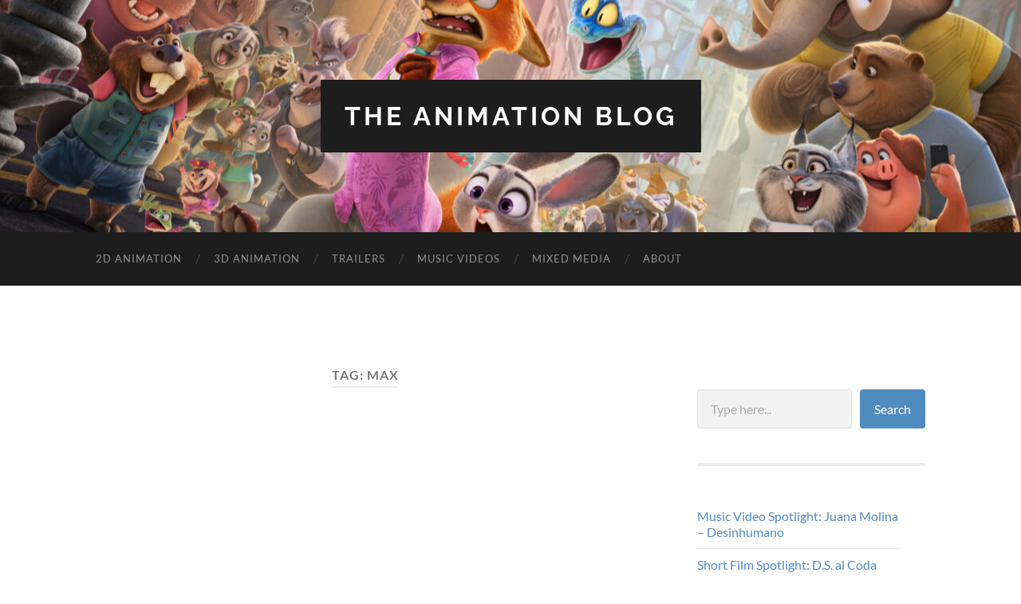

--- FILE ---
content_type: text/html; charset=UTF-8
request_url: https://www.theanimationblog.com/tag/max/
body_size: 11109
content:
<!DOCTYPE html>

<html lang="en-US">

	<head>
		<!-- Google tag (gtag.js) -->
<script async src="https://www.googletagmanager.com/gtag/js?id=UA-2033377-1"></script>
<script>
  window.dataLayer = window.dataLayer || [];
  function gtag(){dataLayer.push(arguments);}
  gtag('js', new Date());

  gtag('config', 'UA-2033377-1');
</script>

		

		<meta http-equiv="content-type" content="text/html" charset="UTF-8" />
		<meta name="viewport" content="width=device-width, initial-scale=1.0" >

		<link rel="profile" href="http://gmpg.org/xfn/11">

		<title>Max &#8211; The Animation Blog</title>
<meta name='robots' content='max-image-preview:large' />
<link rel='dns-prefetch' href='//www.googletagmanager.com' />
<link rel="alternate" type="application/rss+xml" title="The Animation Blog &raquo; Feed" href="https://www.theanimationblog.com/feed/" />
<link rel="alternate" type="application/rss+xml" title="The Animation Blog &raquo; Comments Feed" href="https://www.theanimationblog.com/comments/feed/" />
<link rel="alternate" type="application/rss+xml" title="The Animation Blog &raquo; Max Tag Feed" href="https://www.theanimationblog.com/tag/max/feed/" />
<style id='wp-img-auto-sizes-contain-inline-css' type='text/css'>
img:is([sizes=auto i],[sizes^="auto," i]){contain-intrinsic-size:3000px 1500px}
/*# sourceURL=wp-img-auto-sizes-contain-inline-css */
</style>
<style id='wp-emoji-styles-inline-css' type='text/css'>

	img.wp-smiley, img.emoji {
		display: inline !important;
		border: none !important;
		box-shadow: none !important;
		height: 1em !important;
		width: 1em !important;
		margin: 0 0.07em !important;
		vertical-align: -0.1em !important;
		background: none !important;
		padding: 0 !important;
	}
/*# sourceURL=wp-emoji-styles-inline-css */
</style>
<style id='wp-block-library-inline-css' type='text/css'>
:root{--wp-block-synced-color:#7a00df;--wp-block-synced-color--rgb:122,0,223;--wp-bound-block-color:var(--wp-block-synced-color);--wp-editor-canvas-background:#ddd;--wp-admin-theme-color:#007cba;--wp-admin-theme-color--rgb:0,124,186;--wp-admin-theme-color-darker-10:#006ba1;--wp-admin-theme-color-darker-10--rgb:0,107,160.5;--wp-admin-theme-color-darker-20:#005a87;--wp-admin-theme-color-darker-20--rgb:0,90,135;--wp-admin-border-width-focus:2px}@media (min-resolution:192dpi){:root{--wp-admin-border-width-focus:1.5px}}.wp-element-button{cursor:pointer}:root .has-very-light-gray-background-color{background-color:#eee}:root .has-very-dark-gray-background-color{background-color:#313131}:root .has-very-light-gray-color{color:#eee}:root .has-very-dark-gray-color{color:#313131}:root .has-vivid-green-cyan-to-vivid-cyan-blue-gradient-background{background:linear-gradient(135deg,#00d084,#0693e3)}:root .has-purple-crush-gradient-background{background:linear-gradient(135deg,#34e2e4,#4721fb 50%,#ab1dfe)}:root .has-hazy-dawn-gradient-background{background:linear-gradient(135deg,#faaca8,#dad0ec)}:root .has-subdued-olive-gradient-background{background:linear-gradient(135deg,#fafae1,#67a671)}:root .has-atomic-cream-gradient-background{background:linear-gradient(135deg,#fdd79a,#004a59)}:root .has-nightshade-gradient-background{background:linear-gradient(135deg,#330968,#31cdcf)}:root .has-midnight-gradient-background{background:linear-gradient(135deg,#020381,#2874fc)}:root{--wp--preset--font-size--normal:16px;--wp--preset--font-size--huge:42px}.has-regular-font-size{font-size:1em}.has-larger-font-size{font-size:2.625em}.has-normal-font-size{font-size:var(--wp--preset--font-size--normal)}.has-huge-font-size{font-size:var(--wp--preset--font-size--huge)}.has-text-align-center{text-align:center}.has-text-align-left{text-align:left}.has-text-align-right{text-align:right}.has-fit-text{white-space:nowrap!important}#end-resizable-editor-section{display:none}.aligncenter{clear:both}.items-justified-left{justify-content:flex-start}.items-justified-center{justify-content:center}.items-justified-right{justify-content:flex-end}.items-justified-space-between{justify-content:space-between}.screen-reader-text{border:0;clip-path:inset(50%);height:1px;margin:-1px;overflow:hidden;padding:0;position:absolute;width:1px;word-wrap:normal!important}.screen-reader-text:focus{background-color:#ddd;clip-path:none;color:#444;display:block;font-size:1em;height:auto;left:5px;line-height:normal;padding:15px 23px 14px;text-decoration:none;top:5px;width:auto;z-index:100000}html :where(.has-border-color){border-style:solid}html :where([style*=border-top-color]){border-top-style:solid}html :where([style*=border-right-color]){border-right-style:solid}html :where([style*=border-bottom-color]){border-bottom-style:solid}html :where([style*=border-left-color]){border-left-style:solid}html :where([style*=border-width]){border-style:solid}html :where([style*=border-top-width]){border-top-style:solid}html :where([style*=border-right-width]){border-right-style:solid}html :where([style*=border-bottom-width]){border-bottom-style:solid}html :where([style*=border-left-width]){border-left-style:solid}html :where(img[class*=wp-image-]){height:auto;max-width:100%}:where(figure){margin:0 0 1em}html :where(.is-position-sticky){--wp-admin--admin-bar--position-offset:var(--wp-admin--admin-bar--height,0px)}@media screen and (max-width:600px){html :where(.is-position-sticky){--wp-admin--admin-bar--position-offset:0px}}

/*# sourceURL=wp-block-library-inline-css */
</style><style id='wp-block-latest-posts-inline-css' type='text/css'>
.wp-block-latest-posts{box-sizing:border-box}.wp-block-latest-posts.alignleft{margin-right:2em}.wp-block-latest-posts.alignright{margin-left:2em}.wp-block-latest-posts.wp-block-latest-posts__list{list-style:none}.wp-block-latest-posts.wp-block-latest-posts__list li{clear:both;overflow-wrap:break-word}.wp-block-latest-posts.is-grid{display:flex;flex-wrap:wrap}.wp-block-latest-posts.is-grid li{margin:0 1.25em 1.25em 0;width:100%}@media (min-width:600px){.wp-block-latest-posts.columns-2 li{width:calc(50% - .625em)}.wp-block-latest-posts.columns-2 li:nth-child(2n){margin-right:0}.wp-block-latest-posts.columns-3 li{width:calc(33.33333% - .83333em)}.wp-block-latest-posts.columns-3 li:nth-child(3n){margin-right:0}.wp-block-latest-posts.columns-4 li{width:calc(25% - .9375em)}.wp-block-latest-posts.columns-4 li:nth-child(4n){margin-right:0}.wp-block-latest-posts.columns-5 li{width:calc(20% - 1em)}.wp-block-latest-posts.columns-5 li:nth-child(5n){margin-right:0}.wp-block-latest-posts.columns-6 li{width:calc(16.66667% - 1.04167em)}.wp-block-latest-posts.columns-6 li:nth-child(6n){margin-right:0}}:root :where(.wp-block-latest-posts.is-grid){padding:0}:root :where(.wp-block-latest-posts.wp-block-latest-posts__list){padding-left:0}.wp-block-latest-posts__post-author,.wp-block-latest-posts__post-date{display:block;font-size:.8125em}.wp-block-latest-posts__post-excerpt,.wp-block-latest-posts__post-full-content{margin-bottom:1em;margin-top:.5em}.wp-block-latest-posts__featured-image a{display:inline-block}.wp-block-latest-posts__featured-image img{height:auto;max-width:100%;width:auto}.wp-block-latest-posts__featured-image.alignleft{float:left;margin-right:1em}.wp-block-latest-posts__featured-image.alignright{float:right;margin-left:1em}.wp-block-latest-posts__featured-image.aligncenter{margin-bottom:1em;text-align:center}
/*# sourceURL=https://www.theanimationblog.com/wp-includes/blocks/latest-posts/style.min.css */
</style>
<style id='wp-block-search-inline-css' type='text/css'>
.wp-block-search__button{margin-left:10px;word-break:normal}.wp-block-search__button.has-icon{line-height:0}.wp-block-search__button svg{height:1.25em;min-height:24px;min-width:24px;width:1.25em;fill:currentColor;vertical-align:text-bottom}:where(.wp-block-search__button){border:1px solid #ccc;padding:6px 10px}.wp-block-search__inside-wrapper{display:flex;flex:auto;flex-wrap:nowrap;max-width:100%}.wp-block-search__label{width:100%}.wp-block-search.wp-block-search__button-only .wp-block-search__button{box-sizing:border-box;display:flex;flex-shrink:0;justify-content:center;margin-left:0;max-width:100%}.wp-block-search.wp-block-search__button-only .wp-block-search__inside-wrapper{min-width:0!important;transition-property:width}.wp-block-search.wp-block-search__button-only .wp-block-search__input{flex-basis:100%;transition-duration:.3s}.wp-block-search.wp-block-search__button-only.wp-block-search__searchfield-hidden,.wp-block-search.wp-block-search__button-only.wp-block-search__searchfield-hidden .wp-block-search__inside-wrapper{overflow:hidden}.wp-block-search.wp-block-search__button-only.wp-block-search__searchfield-hidden .wp-block-search__input{border-left-width:0!important;border-right-width:0!important;flex-basis:0;flex-grow:0;margin:0;min-width:0!important;padding-left:0!important;padding-right:0!important;width:0!important}:where(.wp-block-search__input){appearance:none;border:1px solid #949494;flex-grow:1;font-family:inherit;font-size:inherit;font-style:inherit;font-weight:inherit;letter-spacing:inherit;line-height:inherit;margin-left:0;margin-right:0;min-width:3rem;padding:8px;text-decoration:unset!important;text-transform:inherit}:where(.wp-block-search__button-inside .wp-block-search__inside-wrapper){background-color:#fff;border:1px solid #949494;box-sizing:border-box;padding:4px}:where(.wp-block-search__button-inside .wp-block-search__inside-wrapper) .wp-block-search__input{border:none;border-radius:0;padding:0 4px}:where(.wp-block-search__button-inside .wp-block-search__inside-wrapper) .wp-block-search__input:focus{outline:none}:where(.wp-block-search__button-inside .wp-block-search__inside-wrapper) :where(.wp-block-search__button){padding:4px 8px}.wp-block-search.aligncenter .wp-block-search__inside-wrapper{margin:auto}.wp-block[data-align=right] .wp-block-search.wp-block-search__button-only .wp-block-search__inside-wrapper{float:right}
/*# sourceURL=https://www.theanimationblog.com/wp-includes/blocks/search/style.min.css */
</style>
<style id='global-styles-inline-css' type='text/css'>
:root{--wp--preset--aspect-ratio--square: 1;--wp--preset--aspect-ratio--4-3: 4/3;--wp--preset--aspect-ratio--3-4: 3/4;--wp--preset--aspect-ratio--3-2: 3/2;--wp--preset--aspect-ratio--2-3: 2/3;--wp--preset--aspect-ratio--16-9: 16/9;--wp--preset--aspect-ratio--9-16: 9/16;--wp--preset--color--black: #000000;--wp--preset--color--cyan-bluish-gray: #abb8c3;--wp--preset--color--white: #fff;--wp--preset--color--pale-pink: #f78da7;--wp--preset--color--vivid-red: #cf2e2e;--wp--preset--color--luminous-vivid-orange: #ff6900;--wp--preset--color--luminous-vivid-amber: #fcb900;--wp--preset--color--light-green-cyan: #7bdcb5;--wp--preset--color--vivid-green-cyan: #00d084;--wp--preset--color--pale-cyan-blue: #8ed1fc;--wp--preset--color--vivid-cyan-blue: #0693e3;--wp--preset--color--vivid-purple: #9b51e0;--wp--preset--color--accent: #508bbf;--wp--preset--color--dark-gray: #444;--wp--preset--color--medium-gray: #666;--wp--preset--color--light-gray: #888;--wp--preset--gradient--vivid-cyan-blue-to-vivid-purple: linear-gradient(135deg,rgb(6,147,227) 0%,rgb(155,81,224) 100%);--wp--preset--gradient--light-green-cyan-to-vivid-green-cyan: linear-gradient(135deg,rgb(122,220,180) 0%,rgb(0,208,130) 100%);--wp--preset--gradient--luminous-vivid-amber-to-luminous-vivid-orange: linear-gradient(135deg,rgb(252,185,0) 0%,rgb(255,105,0) 100%);--wp--preset--gradient--luminous-vivid-orange-to-vivid-red: linear-gradient(135deg,rgb(255,105,0) 0%,rgb(207,46,46) 100%);--wp--preset--gradient--very-light-gray-to-cyan-bluish-gray: linear-gradient(135deg,rgb(238,238,238) 0%,rgb(169,184,195) 100%);--wp--preset--gradient--cool-to-warm-spectrum: linear-gradient(135deg,rgb(74,234,220) 0%,rgb(151,120,209) 20%,rgb(207,42,186) 40%,rgb(238,44,130) 60%,rgb(251,105,98) 80%,rgb(254,248,76) 100%);--wp--preset--gradient--blush-light-purple: linear-gradient(135deg,rgb(255,206,236) 0%,rgb(152,150,240) 100%);--wp--preset--gradient--blush-bordeaux: linear-gradient(135deg,rgb(254,205,165) 0%,rgb(254,45,45) 50%,rgb(107,0,62) 100%);--wp--preset--gradient--luminous-dusk: linear-gradient(135deg,rgb(255,203,112) 0%,rgb(199,81,192) 50%,rgb(65,88,208) 100%);--wp--preset--gradient--pale-ocean: linear-gradient(135deg,rgb(255,245,203) 0%,rgb(182,227,212) 50%,rgb(51,167,181) 100%);--wp--preset--gradient--electric-grass: linear-gradient(135deg,rgb(202,248,128) 0%,rgb(113,206,126) 100%);--wp--preset--gradient--midnight: linear-gradient(135deg,rgb(2,3,129) 0%,rgb(40,116,252) 100%);--wp--preset--font-size--small: 16px;--wp--preset--font-size--medium: 20px;--wp--preset--font-size--large: 24px;--wp--preset--font-size--x-large: 42px;--wp--preset--font-size--regular: 19px;--wp--preset--font-size--larger: 32px;--wp--preset--spacing--20: 0.44rem;--wp--preset--spacing--30: 0.67rem;--wp--preset--spacing--40: 1rem;--wp--preset--spacing--50: 1.5rem;--wp--preset--spacing--60: 2.25rem;--wp--preset--spacing--70: 3.38rem;--wp--preset--spacing--80: 5.06rem;--wp--preset--shadow--natural: 6px 6px 9px rgba(0, 0, 0, 0.2);--wp--preset--shadow--deep: 12px 12px 50px rgba(0, 0, 0, 0.4);--wp--preset--shadow--sharp: 6px 6px 0px rgba(0, 0, 0, 0.2);--wp--preset--shadow--outlined: 6px 6px 0px -3px rgb(255, 255, 255), 6px 6px rgb(0, 0, 0);--wp--preset--shadow--crisp: 6px 6px 0px rgb(0, 0, 0);}:where(.is-layout-flex){gap: 0.5em;}:where(.is-layout-grid){gap: 0.5em;}body .is-layout-flex{display: flex;}.is-layout-flex{flex-wrap: wrap;align-items: center;}.is-layout-flex > :is(*, div){margin: 0;}body .is-layout-grid{display: grid;}.is-layout-grid > :is(*, div){margin: 0;}:where(.wp-block-columns.is-layout-flex){gap: 2em;}:where(.wp-block-columns.is-layout-grid){gap: 2em;}:where(.wp-block-post-template.is-layout-flex){gap: 1.25em;}:where(.wp-block-post-template.is-layout-grid){gap: 1.25em;}.has-black-color{color: var(--wp--preset--color--black) !important;}.has-cyan-bluish-gray-color{color: var(--wp--preset--color--cyan-bluish-gray) !important;}.has-white-color{color: var(--wp--preset--color--white) !important;}.has-pale-pink-color{color: var(--wp--preset--color--pale-pink) !important;}.has-vivid-red-color{color: var(--wp--preset--color--vivid-red) !important;}.has-luminous-vivid-orange-color{color: var(--wp--preset--color--luminous-vivid-orange) !important;}.has-luminous-vivid-amber-color{color: var(--wp--preset--color--luminous-vivid-amber) !important;}.has-light-green-cyan-color{color: var(--wp--preset--color--light-green-cyan) !important;}.has-vivid-green-cyan-color{color: var(--wp--preset--color--vivid-green-cyan) !important;}.has-pale-cyan-blue-color{color: var(--wp--preset--color--pale-cyan-blue) !important;}.has-vivid-cyan-blue-color{color: var(--wp--preset--color--vivid-cyan-blue) !important;}.has-vivid-purple-color{color: var(--wp--preset--color--vivid-purple) !important;}.has-black-background-color{background-color: var(--wp--preset--color--black) !important;}.has-cyan-bluish-gray-background-color{background-color: var(--wp--preset--color--cyan-bluish-gray) !important;}.has-white-background-color{background-color: var(--wp--preset--color--white) !important;}.has-pale-pink-background-color{background-color: var(--wp--preset--color--pale-pink) !important;}.has-vivid-red-background-color{background-color: var(--wp--preset--color--vivid-red) !important;}.has-luminous-vivid-orange-background-color{background-color: var(--wp--preset--color--luminous-vivid-orange) !important;}.has-luminous-vivid-amber-background-color{background-color: var(--wp--preset--color--luminous-vivid-amber) !important;}.has-light-green-cyan-background-color{background-color: var(--wp--preset--color--light-green-cyan) !important;}.has-vivid-green-cyan-background-color{background-color: var(--wp--preset--color--vivid-green-cyan) !important;}.has-pale-cyan-blue-background-color{background-color: var(--wp--preset--color--pale-cyan-blue) !important;}.has-vivid-cyan-blue-background-color{background-color: var(--wp--preset--color--vivid-cyan-blue) !important;}.has-vivid-purple-background-color{background-color: var(--wp--preset--color--vivid-purple) !important;}.has-black-border-color{border-color: var(--wp--preset--color--black) !important;}.has-cyan-bluish-gray-border-color{border-color: var(--wp--preset--color--cyan-bluish-gray) !important;}.has-white-border-color{border-color: var(--wp--preset--color--white) !important;}.has-pale-pink-border-color{border-color: var(--wp--preset--color--pale-pink) !important;}.has-vivid-red-border-color{border-color: var(--wp--preset--color--vivid-red) !important;}.has-luminous-vivid-orange-border-color{border-color: var(--wp--preset--color--luminous-vivid-orange) !important;}.has-luminous-vivid-amber-border-color{border-color: var(--wp--preset--color--luminous-vivid-amber) !important;}.has-light-green-cyan-border-color{border-color: var(--wp--preset--color--light-green-cyan) !important;}.has-vivid-green-cyan-border-color{border-color: var(--wp--preset--color--vivid-green-cyan) !important;}.has-pale-cyan-blue-border-color{border-color: var(--wp--preset--color--pale-cyan-blue) !important;}.has-vivid-cyan-blue-border-color{border-color: var(--wp--preset--color--vivid-cyan-blue) !important;}.has-vivid-purple-border-color{border-color: var(--wp--preset--color--vivid-purple) !important;}.has-vivid-cyan-blue-to-vivid-purple-gradient-background{background: var(--wp--preset--gradient--vivid-cyan-blue-to-vivid-purple) !important;}.has-light-green-cyan-to-vivid-green-cyan-gradient-background{background: var(--wp--preset--gradient--light-green-cyan-to-vivid-green-cyan) !important;}.has-luminous-vivid-amber-to-luminous-vivid-orange-gradient-background{background: var(--wp--preset--gradient--luminous-vivid-amber-to-luminous-vivid-orange) !important;}.has-luminous-vivid-orange-to-vivid-red-gradient-background{background: var(--wp--preset--gradient--luminous-vivid-orange-to-vivid-red) !important;}.has-very-light-gray-to-cyan-bluish-gray-gradient-background{background: var(--wp--preset--gradient--very-light-gray-to-cyan-bluish-gray) !important;}.has-cool-to-warm-spectrum-gradient-background{background: var(--wp--preset--gradient--cool-to-warm-spectrum) !important;}.has-blush-light-purple-gradient-background{background: var(--wp--preset--gradient--blush-light-purple) !important;}.has-blush-bordeaux-gradient-background{background: var(--wp--preset--gradient--blush-bordeaux) !important;}.has-luminous-dusk-gradient-background{background: var(--wp--preset--gradient--luminous-dusk) !important;}.has-pale-ocean-gradient-background{background: var(--wp--preset--gradient--pale-ocean) !important;}.has-electric-grass-gradient-background{background: var(--wp--preset--gradient--electric-grass) !important;}.has-midnight-gradient-background{background: var(--wp--preset--gradient--midnight) !important;}.has-small-font-size{font-size: var(--wp--preset--font-size--small) !important;}.has-medium-font-size{font-size: var(--wp--preset--font-size--medium) !important;}.has-large-font-size{font-size: var(--wp--preset--font-size--large) !important;}.has-x-large-font-size{font-size: var(--wp--preset--font-size--x-large) !important;}
/*# sourceURL=global-styles-inline-css */
</style>

<style id='classic-theme-styles-inline-css' type='text/css'>
/*! This file is auto-generated */
.wp-block-button__link{color:#fff;background-color:#32373c;border-radius:9999px;box-shadow:none;text-decoration:none;padding:calc(.667em + 2px) calc(1.333em + 2px);font-size:1.125em}.wp-block-file__button{background:#32373c;color:#fff;text-decoration:none}
/*# sourceURL=/wp-includes/css/classic-themes.min.css */
</style>
<link rel='stylesheet' id='hemingway_googleFonts-css' href='https://www.theanimationblog.com/wp-content/themes/hemingway/assets/css/fonts.css' type='text/css' media='all' />
<link rel='stylesheet' id='hemingway_style-css' href='https://www.theanimationblog.com/wp-content/themes/hemingway/style.css?ver=2.3.2' type='text/css' media='all' />
<script type="text/javascript" src="https://www.theanimationblog.com/wp-includes/js/jquery/jquery.min.js?ver=3.7.1" id="jquery-core-js"></script>
<script type="text/javascript" src="https://www.theanimationblog.com/wp-includes/js/jquery/jquery-migrate.min.js?ver=3.4.1" id="jquery-migrate-js"></script>

<!-- Google tag (gtag.js) snippet added by Site Kit -->
<!-- Google Analytics snippet added by Site Kit -->
<script type="text/javascript" src="https://www.googletagmanager.com/gtag/js?id=GT-M63JBWJ" id="google_gtagjs-js" async></script>
<script type="text/javascript" id="google_gtagjs-js-after">
/* <![CDATA[ */
window.dataLayer = window.dataLayer || [];function gtag(){dataLayer.push(arguments);}
gtag("set","linker",{"domains":["www.theanimationblog.com"]});
gtag("js", new Date());
gtag("set", "developer_id.dZTNiMT", true);
gtag("config", "GT-M63JBWJ");
//# sourceURL=google_gtagjs-js-after
/* ]]> */
</script>
<link rel="https://api.w.org/" href="https://www.theanimationblog.com/wp-json/" /><link rel="alternate" title="JSON" type="application/json" href="https://www.theanimationblog.com/wp-json/wp/v2/tags/861" /><link rel="EditURI" type="application/rsd+xml" title="RSD" href="https://www.theanimationblog.com/xmlrpc.php?rsd" />
<meta name="generator" content="WordPress 6.9" />
<meta name="generator" content="Site Kit by Google 1.170.0" /><style type="text/css"><!-- Customizer CSS -->::selection { background-color: #508bbf; }.featured-media .sticky-post { background-color: #508bbf; }fieldset legend { background-color: #508bbf; }:root .has-accent-background-color { background-color: #508bbf; }button:hover { background-color: #508bbf; }.button:hover { background-color: #508bbf; }.faux-button:hover { background-color: #508bbf; }a.more-link:hover { background-color: #508bbf; }.wp-block-button__link:hover { background-color: #508bbf; }.is-style-outline .wp-block-button__link.has-accent-color:hover { background-color: #508bbf; }.wp-block-file__button:hover { background-color: #508bbf; }input[type="button"]:hover { background-color: #508bbf; }input[type="reset"]:hover { background-color: #508bbf; }input[type="submit"]:hover { background-color: #508bbf; }.post-tags a:hover { background-color: #508bbf; }.content #respond input[type="submit"]:hover { background-color: #508bbf; }.search-form .search-submit { background-color: #508bbf; }.sidebar .tagcloud a:hover { background-color: #508bbf; }.footer .tagcloud a:hover { background-color: #508bbf; }.is-style-outline .wp-block-button__link.has-accent-color:hover { border-color: #508bbf; }.post-tags a:hover:after { border-right-color: #508bbf; }a { color: #508bbf; }.blog-title a:hover { color: #508bbf; }.blog-menu a:hover { color: #508bbf; }.post-title a:hover { color: #508bbf; }.post-meta a:hover { color: #508bbf; }.blog .format-quote blockquote cite a:hover { color: #508bbf; }:root .has-accent-color { color: #508bbf; }.post-categories a { color: #508bbf; }.post-categories a:hover { color: #508bbf; }.post-nav a:hover { color: #508bbf; }.archive-nav a:hover { color: #508bbf; }.comment-meta-content cite a:hover { color: #508bbf; }.comment-meta-content p a:hover { color: #508bbf; }.comment-actions a:hover { color: #508bbf; }#cancel-comment-reply-link { color: #508bbf; }#cancel-comment-reply-link:hover { color: #508bbf; }.widget-title a { color: #508bbf; }.widget-title a:hover { color: #508bbf; }.widget_text a { color: #508bbf; }.widget_text a:hover { color: #508bbf; }.widget_rss a { color: #508bbf; }.widget_rss a:hover { color: #508bbf; }.widget_archive a { color: #508bbf; }.widget_archive a:hover { color: #508bbf; }.widget_meta a { color: #508bbf; }.widget_meta a:hover { color: #508bbf; }.widget_recent_comments a { color: #508bbf; }.widget_recent_comments a:hover { color: #508bbf; }.widget_pages a { color: #508bbf; }.widget_pages a:hover { color: #508bbf; }.widget_links a { color: #508bbf; }.widget_links a:hover { color: #508bbf; }.widget_recent_entries a { color: #508bbf; }.widget_recent_entries a:hover { color: #508bbf; }.widget_categories a { color: #508bbf; }.widget_categories a:hover { color: #508bbf; }#wp-calendar a { color: #508bbf; }#wp-calendar a:hover { color: #508bbf; }#wp-calendar tfoot a:hover { color: #508bbf; }.wp-calendar-nav a:hover { color: #508bbf; }.widgetmore a { color: #508bbf; }.widgetmore a:hover { color: #508bbf; }</style><!-- /Customizer CSS --><meta name="google-site-verification" content="QnJdnQTYbbLgqVPUacZDUu6Z5vm2GDhGqCP4GKVxyMM">
<!-- Google Tag Manager snippet added by Site Kit -->
<script type="text/javascript">
/* <![CDATA[ */

			( function( w, d, s, l, i ) {
				w[l] = w[l] || [];
				w[l].push( {'gtm.start': new Date().getTime(), event: 'gtm.js'} );
				var f = d.getElementsByTagName( s )[0],
					j = d.createElement( s ), dl = l != 'dataLayer' ? '&l=' + l : '';
				j.async = true;
				j.src = 'https://www.googletagmanager.com/gtm.js?id=' + i + dl;
				f.parentNode.insertBefore( j, f );
			} )( window, document, 'script', 'dataLayer', 'GTM-T8XMN99C' );
			
/* ]]> */
</script>

<!-- End Google Tag Manager snippet added by Site Kit -->
<link rel="icon" href="https://www.theanimationblog.com/wp-content/uploads/2019/11/cropped-ricksanchez-1-32x32.jpg" sizes="32x32" />
<link rel="icon" href="https://www.theanimationblog.com/wp-content/uploads/2019/11/cropped-ricksanchez-1-192x192.jpg" sizes="192x192" />
<link rel="apple-touch-icon" href="https://www.theanimationblog.com/wp-content/uploads/2019/11/cropped-ricksanchez-1-180x180.jpg" />
<meta name="msapplication-TileImage" content="https://www.theanimationblog.com/wp-content/uploads/2019/11/cropped-ricksanchez-1-270x270.jpg" />
		
		


	</head>
	
	<body class="archive tag tag-max tag-861 wp-theme-hemingway">

				<!-- Google Tag Manager (noscript) snippet added by Site Kit -->
		<noscript>
			<iframe src="https://www.googletagmanager.com/ns.html?id=GTM-T8XMN99C" height="0" width="0" style="display:none;visibility:hidden"></iframe>
		</noscript>
		<!-- End Google Tag Manager (noscript) snippet added by Site Kit -->
		
		<a class="skip-link button" href="#site-content">Skip to the content</a>
	
		<div class="big-wrapper">
	
			<div class="header-cover section bg-dark-light no-padding">

						
				<div class="header section" style="background-image: url( https://www.theanimationblog.com/wp-content/uploads/2025/11/cropped-zootopia-2-header-scaled-1.jpg );">
							
					<div class="header-inner section-inner">
					
											
							<div class="blog-info">
							
																	<div class="blog-title">
										<a href="https://www.theanimationblog.com" rel="home">The Animation Blog</a>
									</div>
																
															
							</div><!-- .blog-info -->
							
															
					</div><!-- .header-inner -->
								
				</div><!-- .header -->
			
			</div><!-- .bg-dark -->
			
			<div class="navigation section no-padding bg-dark">
			
				<div class="navigation-inner section-inner group">
				
					<div class="toggle-container section-inner hidden">
			
						<button type="button" class="nav-toggle toggle">
							<div class="bar"></div>
							<div class="bar"></div>
							<div class="bar"></div>
							<span class="screen-reader-text">Toggle mobile menu</span>
						</button>
						
						<button type="button" class="search-toggle toggle">
							<div class="metal"></div>
							<div class="glass"></div>
							<div class="handle"></div>
							<span class="screen-reader-text">Toggle search field</span>
						</button>
											
					</div><!-- .toggle-container -->
					
					<div class="blog-search hidden">
						<form role="search" method="get" class="search-form" action="https://www.theanimationblog.com/">
				<label>
					<span class="screen-reader-text">Search for:</span>
					<input type="search" class="search-field" placeholder="Search &hellip;" value="" name="s" />
				</label>
				<input type="submit" class="search-submit" value="Search" />
			</form>					</div><!-- .blog-search -->
				
					<ul class="blog-menu">
						<li id="menu-item-18149" class="menu-item menu-item-type-taxonomy menu-item-object-category menu-item-18149"><a href="https://www.theanimationblog.com/category/2d-animation/">2D Animation</a></li>
<li id="menu-item-18150" class="menu-item menu-item-type-taxonomy menu-item-object-category menu-item-18150"><a href="https://www.theanimationblog.com/category/3d-animation/">3D Animation</a></li>
<li id="menu-item-18153" class="menu-item menu-item-type-taxonomy menu-item-object-category menu-item-18153"><a href="https://www.theanimationblog.com/category/trailers/">Trailers</a></li>
<li id="menu-item-18151" class="menu-item menu-item-type-taxonomy menu-item-object-category menu-item-18151"><a href="https://www.theanimationblog.com/category/music-videos/">Music Videos</a></li>
<li id="menu-item-18152" class="menu-item menu-item-type-taxonomy menu-item-object-category menu-item-18152"><a href="https://www.theanimationblog.com/category/mixed-media/">Mixed Media</a></li>
<li id="menu-item-18148" class="menu-item menu-item-type-post_type menu-item-object-page menu-item-18148"><a href="https://www.theanimationblog.com/about/">About</a></li>
					 </ul><!-- .blog-menu -->
					 
					 <ul class="mobile-menu">
					
						<li class="menu-item menu-item-type-taxonomy menu-item-object-category menu-item-18149"><a href="https://www.theanimationblog.com/category/2d-animation/">2D Animation</a></li>
<li class="menu-item menu-item-type-taxonomy menu-item-object-category menu-item-18150"><a href="https://www.theanimationblog.com/category/3d-animation/">3D Animation</a></li>
<li class="menu-item menu-item-type-taxonomy menu-item-object-category menu-item-18153"><a href="https://www.theanimationblog.com/category/trailers/">Trailers</a></li>
<li class="menu-item menu-item-type-taxonomy menu-item-object-category menu-item-18151"><a href="https://www.theanimationblog.com/category/music-videos/">Music Videos</a></li>
<li class="menu-item menu-item-type-taxonomy menu-item-object-category menu-item-18152"><a href="https://www.theanimationblog.com/category/mixed-media/">Mixed Media</a></li>
<li class="menu-item menu-item-type-post_type menu-item-object-page menu-item-18148"><a href="https://www.theanimationblog.com/about/">About</a></li>
						
					 </ul><!-- .mobile-menu -->
				 
				</div><!-- .navigation-inner -->
				
			</div><!-- .navigation -->
<main class="wrapper section-inner group" id="site-content">

	<div class="content left">
		
		<div class="posts">

			
				<header class="archive-header">

											<h1 class="archive-title">Tag: <span>Max</span></h1>
					
										
				</header><!-- .archive-header -->

				
		</div><!-- .posts -->
		
					
	</div><!-- .content.left -->
		
	
	<div class="sidebar right" role="complementary">
		<div id="block-4" class="widget widget_block widget_search"><div class="widget-content"><form role="search" method="get" action="https://www.theanimationblog.com/" class="wp-block-search__button-outside wp-block-search__text-button alignleft wp-block-search"    ><label class="wp-block-search__label screen-reader-text" for="wp-block-search__input-1" >Search</label><div class="wp-block-search__inside-wrapper"  style="width: 554px"><input class="wp-block-search__input has-regular-font-size" id="wp-block-search__input-1" placeholder="Type here..." value="" type="search" name="s" required /><button aria-label="Search" class="wp-block-search__button has-background has-accent-background-color has-regular-font-size wp-element-button" type="submit" >Search</button></div></form></div></div><div id="block-3" class="widget widget_block widget_recent_entries"><div class="widget-content"><ul class="wp-block-latest-posts__list alignleft wp-block-latest-posts has-regular-font-size"><li><a class="wp-block-latest-posts__post-title" href="https://www.theanimationblog.com/music-video-spotlight-juana-molina-desinhumano/">Music Video Spotlight: Juana Molina &#8211; Desinhumano</a></li>
<li><a class="wp-block-latest-posts__post-title" href="https://www.theanimationblog.com/short-film-spotlight-d-s-al-coda/">Short Film Spotlight: D.S. al Coda</a></li>
<li><a class="wp-block-latest-posts__post-title" href="https://www.theanimationblog.com/iyanu-season-2-trailer-release-date-synopsis-voice-cast-cartoon-network-hbo-max/">&#8216;Iyanu&#8217; Season 2 Teaser Trailer, Release Date, Synopsis and Cast: Series Rooted in Yoruba Culture Returns with New Episodes</a></li>
<li><a class="wp-block-latest-posts__post-title" href="https://www.theanimationblog.com/short-film-spotlight-potlems/">Short Film Spotlight: Potlems</a></li>
<li><a class="wp-block-latest-posts__post-title" href="https://www.theanimationblog.com/short-film-spotlight-el-dodorado/">Short Film Spotlight: El Dodorado</a></li>
<li><a class="wp-block-latest-posts__post-title" href="https://www.theanimationblog.com/trailer-the-secret-of-the-moonstone-is-sri-lankas-first-animated-feature-film/">Trailer: &#8216;The Secret of the Moonstone&#8217; is Sri Lanka&#8217;s First Animated Feature Film</a></li>
<li><a class="wp-block-latest-posts__post-title" href="https://www.theanimationblog.com/mobile-suit-gundam-hathaway-the-sorcery-of-nymph-circe-trailer-release-date-synopsis-cast-poster-anime/">&#8216;Mobile Suit Gundam Hathaway: The Sorcery of Nymph Circe&#8217;: Main Trailer, Release Date, Synopsis, Cast and Poster Unveiled</a></li>
<li><a class="wp-block-latest-posts__post-title" href="https://www.theanimationblog.com/scarlet-official-trailer-release-date-synopsis-voice-cast-and-poster-mamoru-hosodas-anime-adventure-heads-to-imax/">&#8216;Scarlet&#8217; Official Trailer, Release Date, Synopsis, Voice Cast and Poster: Mamoru Hosoda&#8217;s Anime Adventure Heads to IMAX</a></li>
<li><a class="wp-block-latest-posts__post-title" href="https://www.theanimationblog.com/short-film-spotlight-autokar/">Short Film Spotlight: Autokar</a></li>
<li><a class="wp-block-latest-posts__post-title" href="https://www.theanimationblog.com/short-film-spotlight-street-race/">Short Film Spotlight: Street Race</a></li>
</ul></div></div><div id="custom_html-3" class="widget_text widget widget_custom_html"><div class="widget_text widget-content"><h3 class="widget-title">Tip Jar</h3><div class="textwidget custom-html-widget"><form action="https://www.paypal.com/cgi-bin/webscr" method="post" target="_top">
<input type="hidden" name="cmd" value="_s-xclick">
<input type="hidden" name="hosted_button_id" value="YUYL58TLJJG2L">
<input type="image" src="https://www.paypalobjects.com/en_US/i/btn/btn_donate_LG.gif" border="0" name="submit" alt="PayPal - The safer, easier way to pay online!">
<img alt="" border="0" src="https://www.paypalobjects.com/en_US/i/scr/pixel.gif" width="1" height="1">
</form></div></div></div><div id="nav_menu-2" class="widget widget_nav_menu"><div class="widget-content"><h3 class="widget-title">Categories</h3><div class="menu-main-menu-container"><ul id="menu-main-menu-2" class="menu"><li class="menu-item menu-item-type-taxonomy menu-item-object-category menu-item-18149"><a href="https://www.theanimationblog.com/category/2d-animation/">2D Animation</a></li>
<li class="menu-item menu-item-type-taxonomy menu-item-object-category menu-item-18150"><a href="https://www.theanimationblog.com/category/3d-animation/">3D Animation</a></li>
<li class="menu-item menu-item-type-taxonomy menu-item-object-category menu-item-18153"><a href="https://www.theanimationblog.com/category/trailers/">Trailers</a></li>
<li class="menu-item menu-item-type-taxonomy menu-item-object-category menu-item-18151"><a href="https://www.theanimationblog.com/category/music-videos/">Music Videos</a></li>
<li class="menu-item menu-item-type-taxonomy menu-item-object-category menu-item-18152"><a href="https://www.theanimationblog.com/category/mixed-media/">Mixed Media</a></li>
<li class="menu-item menu-item-type-post_type menu-item-object-page menu-item-18148"><a href="https://www.theanimationblog.com/about/">About</a></li>
</ul></div></div></div><div id="archives-2" class="widget widget_archive"><div class="widget-content"><h3 class="widget-title">Archives</h3>		<label class="screen-reader-text" for="archives-dropdown-2">Archives</label>
		<select id="archives-dropdown-2" name="archive-dropdown">
			
			<option value="">Select Month</option>
				<option value='https://www.theanimationblog.com/2026/01/'> January 2026 </option>
	<option value='https://www.theanimationblog.com/2025/12/'> December 2025 </option>
	<option value='https://www.theanimationblog.com/2025/11/'> November 2025 </option>
	<option value='https://www.theanimationblog.com/2025/10/'> October 2025 </option>
	<option value='https://www.theanimationblog.com/2025/09/'> September 2025 </option>
	<option value='https://www.theanimationblog.com/2025/08/'> August 2025 </option>
	<option value='https://www.theanimationblog.com/2025/07/'> July 2025 </option>
	<option value='https://www.theanimationblog.com/2025/06/'> June 2025 </option>
	<option value='https://www.theanimationblog.com/2025/05/'> May 2025 </option>
	<option value='https://www.theanimationblog.com/2025/04/'> April 2025 </option>
	<option value='https://www.theanimationblog.com/2025/03/'> March 2025 </option>
	<option value='https://www.theanimationblog.com/2025/02/'> February 2025 </option>
	<option value='https://www.theanimationblog.com/2025/01/'> January 2025 </option>
	<option value='https://www.theanimationblog.com/2024/12/'> December 2024 </option>
	<option value='https://www.theanimationblog.com/2024/11/'> November 2024 </option>
	<option value='https://www.theanimationblog.com/2024/10/'> October 2024 </option>
	<option value='https://www.theanimationblog.com/2024/09/'> September 2024 </option>
	<option value='https://www.theanimationblog.com/2024/08/'> August 2024 </option>
	<option value='https://www.theanimationblog.com/2024/07/'> July 2024 </option>
	<option value='https://www.theanimationblog.com/2024/06/'> June 2024 </option>
	<option value='https://www.theanimationblog.com/2024/05/'> May 2024 </option>
	<option value='https://www.theanimationblog.com/2024/04/'> April 2024 </option>
	<option value='https://www.theanimationblog.com/2024/03/'> March 2024 </option>
	<option value='https://www.theanimationblog.com/2024/02/'> February 2024 </option>
	<option value='https://www.theanimationblog.com/2024/01/'> January 2024 </option>
	<option value='https://www.theanimationblog.com/2023/12/'> December 2023 </option>
	<option value='https://www.theanimationblog.com/2023/11/'> November 2023 </option>
	<option value='https://www.theanimationblog.com/2023/10/'> October 2023 </option>
	<option value='https://www.theanimationblog.com/2023/09/'> September 2023 </option>
	<option value='https://www.theanimationblog.com/2023/08/'> August 2023 </option>
	<option value='https://www.theanimationblog.com/2023/07/'> July 2023 </option>
	<option value='https://www.theanimationblog.com/2023/06/'> June 2023 </option>
	<option value='https://www.theanimationblog.com/2023/05/'> May 2023 </option>
	<option value='https://www.theanimationblog.com/2023/04/'> April 2023 </option>
	<option value='https://www.theanimationblog.com/2023/03/'> March 2023 </option>
	<option value='https://www.theanimationblog.com/2023/02/'> February 2023 </option>
	<option value='https://www.theanimationblog.com/2023/01/'> January 2023 </option>
	<option value='https://www.theanimationblog.com/2022/12/'> December 2022 </option>
	<option value='https://www.theanimationblog.com/2022/11/'> November 2022 </option>
	<option value='https://www.theanimationblog.com/2022/10/'> October 2022 </option>
	<option value='https://www.theanimationblog.com/2022/09/'> September 2022 </option>
	<option value='https://www.theanimationblog.com/2022/08/'> August 2022 </option>
	<option value='https://www.theanimationblog.com/2022/07/'> July 2022 </option>
	<option value='https://www.theanimationblog.com/2022/06/'> June 2022 </option>
	<option value='https://www.theanimationblog.com/2022/05/'> May 2022 </option>
	<option value='https://www.theanimationblog.com/2022/04/'> April 2022 </option>
	<option value='https://www.theanimationblog.com/2022/03/'> March 2022 </option>
	<option value='https://www.theanimationblog.com/2022/02/'> February 2022 </option>
	<option value='https://www.theanimationblog.com/2022/01/'> January 2022 </option>
	<option value='https://www.theanimationblog.com/2021/12/'> December 2021 </option>
	<option value='https://www.theanimationblog.com/2021/11/'> November 2021 </option>
	<option value='https://www.theanimationblog.com/2021/10/'> October 2021 </option>
	<option value='https://www.theanimationblog.com/2021/09/'> September 2021 </option>
	<option value='https://www.theanimationblog.com/2021/08/'> August 2021 </option>
	<option value='https://www.theanimationblog.com/2021/07/'> July 2021 </option>
	<option value='https://www.theanimationblog.com/2021/06/'> June 2021 </option>
	<option value='https://www.theanimationblog.com/2021/05/'> May 2021 </option>
	<option value='https://www.theanimationblog.com/2021/04/'> April 2021 </option>
	<option value='https://www.theanimationblog.com/2021/03/'> March 2021 </option>
	<option value='https://www.theanimationblog.com/2021/02/'> February 2021 </option>
	<option value='https://www.theanimationblog.com/2021/01/'> January 2021 </option>
	<option value='https://www.theanimationblog.com/2020/12/'> December 2020 </option>
	<option value='https://www.theanimationblog.com/2020/11/'> November 2020 </option>
	<option value='https://www.theanimationblog.com/2020/10/'> October 2020 </option>
	<option value='https://www.theanimationblog.com/2020/09/'> September 2020 </option>
	<option value='https://www.theanimationblog.com/2020/08/'> August 2020 </option>
	<option value='https://www.theanimationblog.com/2020/07/'> July 2020 </option>
	<option value='https://www.theanimationblog.com/2020/06/'> June 2020 </option>
	<option value='https://www.theanimationblog.com/2020/05/'> May 2020 </option>
	<option value='https://www.theanimationblog.com/2020/04/'> April 2020 </option>
	<option value='https://www.theanimationblog.com/2020/03/'> March 2020 </option>
	<option value='https://www.theanimationblog.com/2020/02/'> February 2020 </option>
	<option value='https://www.theanimationblog.com/2020/01/'> January 2020 </option>
	<option value='https://www.theanimationblog.com/2019/12/'> December 2019 </option>
	<option value='https://www.theanimationblog.com/2019/11/'> November 2019 </option>
	<option value='https://www.theanimationblog.com/2019/10/'> October 2019 </option>
	<option value='https://www.theanimationblog.com/2019/09/'> September 2019 </option>
	<option value='https://www.theanimationblog.com/2019/08/'> August 2019 </option>
	<option value='https://www.theanimationblog.com/2019/07/'> July 2019 </option>
	<option value='https://www.theanimationblog.com/2019/06/'> June 2019 </option>
	<option value='https://www.theanimationblog.com/2019/05/'> May 2019 </option>
	<option value='https://www.theanimationblog.com/2019/04/'> April 2019 </option>
	<option value='https://www.theanimationblog.com/2019/03/'> March 2019 </option>
	<option value='https://www.theanimationblog.com/2019/02/'> February 2019 </option>
	<option value='https://www.theanimationblog.com/2019/01/'> January 2019 </option>
	<option value='https://www.theanimationblog.com/2018/12/'> December 2018 </option>
	<option value='https://www.theanimationblog.com/2018/11/'> November 2018 </option>
	<option value='https://www.theanimationblog.com/2018/10/'> October 2018 </option>
	<option value='https://www.theanimationblog.com/2018/09/'> September 2018 </option>
	<option value='https://www.theanimationblog.com/2018/08/'> August 2018 </option>
	<option value='https://www.theanimationblog.com/2018/07/'> July 2018 </option>
	<option value='https://www.theanimationblog.com/2018/06/'> June 2018 </option>
	<option value='https://www.theanimationblog.com/2018/05/'> May 2018 </option>
	<option value='https://www.theanimationblog.com/2018/04/'> April 2018 </option>
	<option value='https://www.theanimationblog.com/2018/03/'> March 2018 </option>
	<option value='https://www.theanimationblog.com/2018/02/'> February 2018 </option>
	<option value='https://www.theanimationblog.com/2018/01/'> January 2018 </option>
	<option value='https://www.theanimationblog.com/2017/12/'> December 2017 </option>
	<option value='https://www.theanimationblog.com/2017/11/'> November 2017 </option>
	<option value='https://www.theanimationblog.com/2017/10/'> October 2017 </option>
	<option value='https://www.theanimationblog.com/2017/09/'> September 2017 </option>
	<option value='https://www.theanimationblog.com/2017/08/'> August 2017 </option>
	<option value='https://www.theanimationblog.com/2017/07/'> July 2017 </option>
	<option value='https://www.theanimationblog.com/2017/06/'> June 2017 </option>
	<option value='https://www.theanimationblog.com/2017/05/'> May 2017 </option>
	<option value='https://www.theanimationblog.com/2017/04/'> April 2017 </option>
	<option value='https://www.theanimationblog.com/2017/03/'> March 2017 </option>
	<option value='https://www.theanimationblog.com/2017/02/'> February 2017 </option>
	<option value='https://www.theanimationblog.com/2017/01/'> January 2017 </option>
	<option value='https://www.theanimationblog.com/2016/12/'> December 2016 </option>
	<option value='https://www.theanimationblog.com/2016/11/'> November 2016 </option>
	<option value='https://www.theanimationblog.com/2016/10/'> October 2016 </option>
	<option value='https://www.theanimationblog.com/2016/09/'> September 2016 </option>
	<option value='https://www.theanimationblog.com/2016/08/'> August 2016 </option>
	<option value='https://www.theanimationblog.com/2016/07/'> July 2016 </option>
	<option value='https://www.theanimationblog.com/2016/06/'> June 2016 </option>
	<option value='https://www.theanimationblog.com/2016/05/'> May 2016 </option>
	<option value='https://www.theanimationblog.com/2016/04/'> April 2016 </option>
	<option value='https://www.theanimationblog.com/2016/03/'> March 2016 </option>
	<option value='https://www.theanimationblog.com/2016/02/'> February 2016 </option>
	<option value='https://www.theanimationblog.com/2016/01/'> January 2016 </option>
	<option value='https://www.theanimationblog.com/2015/12/'> December 2015 </option>
	<option value='https://www.theanimationblog.com/2015/11/'> November 2015 </option>
	<option value='https://www.theanimationblog.com/2015/10/'> October 2015 </option>
	<option value='https://www.theanimationblog.com/2015/09/'> September 2015 </option>
	<option value='https://www.theanimationblog.com/2015/08/'> August 2015 </option>
	<option value='https://www.theanimationblog.com/2015/07/'> July 2015 </option>
	<option value='https://www.theanimationblog.com/2015/06/'> June 2015 </option>
	<option value='https://www.theanimationblog.com/2015/05/'> May 2015 </option>
	<option value='https://www.theanimationblog.com/2015/04/'> April 2015 </option>
	<option value='https://www.theanimationblog.com/2015/03/'> March 2015 </option>
	<option value='https://www.theanimationblog.com/2015/02/'> February 2015 </option>
	<option value='https://www.theanimationblog.com/2015/01/'> January 2015 </option>
	<option value='https://www.theanimationblog.com/2014/12/'> December 2014 </option>
	<option value='https://www.theanimationblog.com/2014/11/'> November 2014 </option>
	<option value='https://www.theanimationblog.com/2014/10/'> October 2014 </option>
	<option value='https://www.theanimationblog.com/2014/09/'> September 2014 </option>
	<option value='https://www.theanimationblog.com/2014/08/'> August 2014 </option>
	<option value='https://www.theanimationblog.com/2014/07/'> July 2014 </option>
	<option value='https://www.theanimationblog.com/2014/06/'> June 2014 </option>
	<option value='https://www.theanimationblog.com/2014/05/'> May 2014 </option>
	<option value='https://www.theanimationblog.com/2014/04/'> April 2014 </option>
	<option value='https://www.theanimationblog.com/2014/03/'> March 2014 </option>
	<option value='https://www.theanimationblog.com/2014/02/'> February 2014 </option>
	<option value='https://www.theanimationblog.com/2014/01/'> January 2014 </option>
	<option value='https://www.theanimationblog.com/2013/12/'> December 2013 </option>
	<option value='https://www.theanimationblog.com/2013/11/'> November 2013 </option>
	<option value='https://www.theanimationblog.com/2013/10/'> October 2013 </option>
	<option value='https://www.theanimationblog.com/2013/09/'> September 2013 </option>
	<option value='https://www.theanimationblog.com/2013/08/'> August 2013 </option>
	<option value='https://www.theanimationblog.com/2013/07/'> July 2013 </option>
	<option value='https://www.theanimationblog.com/2013/06/'> June 2013 </option>
	<option value='https://www.theanimationblog.com/2013/05/'> May 2013 </option>
	<option value='https://www.theanimationblog.com/2013/04/'> April 2013 </option>
	<option value='https://www.theanimationblog.com/2013/03/'> March 2013 </option>
	<option value='https://www.theanimationblog.com/2013/02/'> February 2013 </option>
	<option value='https://www.theanimationblog.com/2013/01/'> January 2013 </option>
	<option value='https://www.theanimationblog.com/2012/12/'> December 2012 </option>
	<option value='https://www.theanimationblog.com/2012/11/'> November 2012 </option>
	<option value='https://www.theanimationblog.com/2012/10/'> October 2012 </option>
	<option value='https://www.theanimationblog.com/2012/09/'> September 2012 </option>
	<option value='https://www.theanimationblog.com/2012/08/'> August 2012 </option>
	<option value='https://www.theanimationblog.com/2012/07/'> July 2012 </option>
	<option value='https://www.theanimationblog.com/2012/06/'> June 2012 </option>
	<option value='https://www.theanimationblog.com/2012/05/'> May 2012 </option>
	<option value='https://www.theanimationblog.com/2012/04/'> April 2012 </option>
	<option value='https://www.theanimationblog.com/2012/03/'> March 2012 </option>
	<option value='https://www.theanimationblog.com/2012/02/'> February 2012 </option>
	<option value='https://www.theanimationblog.com/2012/01/'> January 2012 </option>
	<option value='https://www.theanimationblog.com/2011/12/'> December 2011 </option>
	<option value='https://www.theanimationblog.com/2011/11/'> November 2011 </option>
	<option value='https://www.theanimationblog.com/2011/10/'> October 2011 </option>
	<option value='https://www.theanimationblog.com/2011/09/'> September 2011 </option>
	<option value='https://www.theanimationblog.com/2011/08/'> August 2011 </option>
	<option value='https://www.theanimationblog.com/2011/07/'> July 2011 </option>
	<option value='https://www.theanimationblog.com/2011/06/'> June 2011 </option>
	<option value='https://www.theanimationblog.com/2011/05/'> May 2011 </option>
	<option value='https://www.theanimationblog.com/2011/04/'> April 2011 </option>
	<option value='https://www.theanimationblog.com/2011/03/'> March 2011 </option>
	<option value='https://www.theanimationblog.com/2011/02/'> February 2011 </option>
	<option value='https://www.theanimationblog.com/2011/01/'> January 2011 </option>
	<option value='https://www.theanimationblog.com/2010/12/'> December 2010 </option>
	<option value='https://www.theanimationblog.com/2010/11/'> November 2010 </option>
	<option value='https://www.theanimationblog.com/2010/10/'> October 2010 </option>
	<option value='https://www.theanimationblog.com/2010/09/'> September 2010 </option>
	<option value='https://www.theanimationblog.com/2010/08/'> August 2010 </option>
	<option value='https://www.theanimationblog.com/2010/07/'> July 2010 </option>
	<option value='https://www.theanimationblog.com/2010/06/'> June 2010 </option>
	<option value='https://www.theanimationblog.com/2010/05/'> May 2010 </option>
	<option value='https://www.theanimationblog.com/2010/04/'> April 2010 </option>
	<option value='https://www.theanimationblog.com/2010/03/'> March 2010 </option>
	<option value='https://www.theanimationblog.com/2010/02/'> February 2010 </option>
	<option value='https://www.theanimationblog.com/2010/01/'> January 2010 </option>
	<option value='https://www.theanimationblog.com/2009/12/'> December 2009 </option>
	<option value='https://www.theanimationblog.com/2009/11/'> November 2009 </option>
	<option value='https://www.theanimationblog.com/2009/10/'> October 2009 </option>
	<option value='https://www.theanimationblog.com/2009/09/'> September 2009 </option>
	<option value='https://www.theanimationblog.com/2009/08/'> August 2009 </option>
	<option value='https://www.theanimationblog.com/2009/07/'> July 2009 </option>
	<option value='https://www.theanimationblog.com/2009/06/'> June 2009 </option>
	<option value='https://www.theanimationblog.com/2009/05/'> May 2009 </option>
	<option value='https://www.theanimationblog.com/2009/04/'> April 2009 </option>
	<option value='https://www.theanimationblog.com/2009/03/'> March 2009 </option>
	<option value='https://www.theanimationblog.com/2009/02/'> February 2009 </option>
	<option value='https://www.theanimationblog.com/2009/01/'> January 2009 </option>
	<option value='https://www.theanimationblog.com/2008/12/'> December 2008 </option>
	<option value='https://www.theanimationblog.com/2008/11/'> November 2008 </option>
	<option value='https://www.theanimationblog.com/2008/10/'> October 2008 </option>
	<option value='https://www.theanimationblog.com/2008/09/'> September 2008 </option>
	<option value='https://www.theanimationblog.com/2008/08/'> August 2008 </option>
	<option value='https://www.theanimationblog.com/2008/07/'> July 2008 </option>
	<option value='https://www.theanimationblog.com/2008/06/'> June 2008 </option>
	<option value='https://www.theanimationblog.com/2008/05/'> May 2008 </option>
	<option value='https://www.theanimationblog.com/2008/04/'> April 2008 </option>
	<option value='https://www.theanimationblog.com/2008/03/'> March 2008 </option>
	<option value='https://www.theanimationblog.com/2008/02/'> February 2008 </option>
	<option value='https://www.theanimationblog.com/2008/01/'> January 2008 </option>
	<option value='https://www.theanimationblog.com/2007/12/'> December 2007 </option>
	<option value='https://www.theanimationblog.com/2007/11/'> November 2007 </option>
	<option value='https://www.theanimationblog.com/2007/10/'> October 2007 </option>
	<option value='https://www.theanimationblog.com/2007/09/'> September 2007 </option>
	<option value='https://www.theanimationblog.com/2007/08/'> August 2007 </option>
	<option value='https://www.theanimationblog.com/2007/07/'> July 2007 </option>
	<option value='https://www.theanimationblog.com/2007/06/'> June 2007 </option>
	<option value='https://www.theanimationblog.com/2007/05/'> May 2007 </option>
	<option value='https://www.theanimationblog.com/2007/04/'> April 2007 </option>
	<option value='https://www.theanimationblog.com/2007/03/'> March 2007 </option>

		</select>

			<script type="text/javascript">
/* <![CDATA[ */

( ( dropdownId ) => {
	const dropdown = document.getElementById( dropdownId );
	function onSelectChange() {
		setTimeout( () => {
			if ( 'escape' === dropdown.dataset.lastkey ) {
				return;
			}
			if ( dropdown.value ) {
				document.location.href = dropdown.value;
			}
		}, 250 );
	}
	function onKeyUp( event ) {
		if ( 'Escape' === event.key ) {
			dropdown.dataset.lastkey = 'escape';
		} else {
			delete dropdown.dataset.lastkey;
		}
	}
	function onClick() {
		delete dropdown.dataset.lastkey;
	}
	dropdown.addEventListener( 'keyup', onKeyUp );
	dropdown.addEventListener( 'click', onClick );
	dropdown.addEventListener( 'change', onSelectChange );
})( "archives-dropdown-2" );

//# sourceURL=WP_Widget_Archives%3A%3Awidget
/* ]]> */
</script>
</div></div>	</div><!-- .sidebar -->
	
	
</main><!-- .wrapper -->
	              	        
	<div class="footer section large-padding bg-dark">
		
		<div class="footer-inner section-inner group">
		
						
				<div class="column column-1 left">
				
					<div class="widgets">
			
						<div id="nav_menu-4" class="widget widget_nav_menu"><div class="widget-content"><h3 class="widget-title">Categories</h3><div class="menu-main-menu-container"><ul id="menu-main-menu-3" class="menu"><li class="menu-item menu-item-type-taxonomy menu-item-object-category menu-item-18149"><a href="https://www.theanimationblog.com/category/2d-animation/">2D Animation</a></li>
<li class="menu-item menu-item-type-taxonomy menu-item-object-category menu-item-18150"><a href="https://www.theanimationblog.com/category/3d-animation/">3D Animation</a></li>
<li class="menu-item menu-item-type-taxonomy menu-item-object-category menu-item-18153"><a href="https://www.theanimationblog.com/category/trailers/">Trailers</a></li>
<li class="menu-item menu-item-type-taxonomy menu-item-object-category menu-item-18151"><a href="https://www.theanimationblog.com/category/music-videos/">Music Videos</a></li>
<li class="menu-item menu-item-type-taxonomy menu-item-object-category menu-item-18152"><a href="https://www.theanimationblog.com/category/mixed-media/">Mixed Media</a></li>
<li class="menu-item menu-item-type-post_type menu-item-object-page menu-item-18148"><a href="https://www.theanimationblog.com/about/">About</a></li>
</ul></div></div></div>											
					</div>
					
				</div>
				
			<!-- .footer-a -->
				
			<!-- .footer-b -->
								
			<!-- .footer-c -->
					
		</div><!-- .footer-inner -->
	
	</div><!-- .footer -->
	
	<div class="credits section bg-dark no-padding">
	
		<div class="credits-inner section-inner group">
	
			<p class="credits-left">
				&copy; 2007-2026 <a href="https://www.theanimationblog.com">The Animation Blog</a>
			</p>
			
			<p class="credits-right">
				<span>Design by <a href="https://andersnoren.se">Anders Noren</a></span> &mdash; <a title="To the top" class="tothetop">Up &uarr;</a>
			</p>
					
		</div><!-- .credits-inner -->
		
	</div><!-- .credits -->

</div><!-- .big-wrapper -->

<script type="speculationrules">
{"prefetch":[{"source":"document","where":{"and":[{"href_matches":"/*"},{"not":{"href_matches":["/wp-*.php","/wp-admin/*","/wp-content/uploads/*","/wp-content/*","/wp-content/plugins/*","/wp-content/themes/hemingway/*","/*\\?(.+)"]}},{"not":{"selector_matches":"a[rel~=\"nofollow\"]"}},{"not":{"selector_matches":".no-prefetch, .no-prefetch a"}}]},"eagerness":"conservative"}]}
</script>
<script type="text/javascript" src="https://www.theanimationblog.com/wp-content/themes/hemingway/assets/js/global.js?ver=2.3.2" id="hemingway_global-js"></script>
<script id="wp-emoji-settings" type="application/json">
{"baseUrl":"https://s.w.org/images/core/emoji/17.0.2/72x72/","ext":".png","svgUrl":"https://s.w.org/images/core/emoji/17.0.2/svg/","svgExt":".svg","source":{"concatemoji":"https://www.theanimationblog.com/wp-includes/js/wp-emoji-release.min.js?ver=6.9"}}
</script>
<script type="module">
/* <![CDATA[ */
/*! This file is auto-generated */
const a=JSON.parse(document.getElementById("wp-emoji-settings").textContent),o=(window._wpemojiSettings=a,"wpEmojiSettingsSupports"),s=["flag","emoji"];function i(e){try{var t={supportTests:e,timestamp:(new Date).valueOf()};sessionStorage.setItem(o,JSON.stringify(t))}catch(e){}}function c(e,t,n){e.clearRect(0,0,e.canvas.width,e.canvas.height),e.fillText(t,0,0);t=new Uint32Array(e.getImageData(0,0,e.canvas.width,e.canvas.height).data);e.clearRect(0,0,e.canvas.width,e.canvas.height),e.fillText(n,0,0);const a=new Uint32Array(e.getImageData(0,0,e.canvas.width,e.canvas.height).data);return t.every((e,t)=>e===a[t])}function p(e,t){e.clearRect(0,0,e.canvas.width,e.canvas.height),e.fillText(t,0,0);var n=e.getImageData(16,16,1,1);for(let e=0;e<n.data.length;e++)if(0!==n.data[e])return!1;return!0}function u(e,t,n,a){switch(t){case"flag":return n(e,"\ud83c\udff3\ufe0f\u200d\u26a7\ufe0f","\ud83c\udff3\ufe0f\u200b\u26a7\ufe0f")?!1:!n(e,"\ud83c\udde8\ud83c\uddf6","\ud83c\udde8\u200b\ud83c\uddf6")&&!n(e,"\ud83c\udff4\udb40\udc67\udb40\udc62\udb40\udc65\udb40\udc6e\udb40\udc67\udb40\udc7f","\ud83c\udff4\u200b\udb40\udc67\u200b\udb40\udc62\u200b\udb40\udc65\u200b\udb40\udc6e\u200b\udb40\udc67\u200b\udb40\udc7f");case"emoji":return!a(e,"\ud83e\u1fac8")}return!1}function f(e,t,n,a){let r;const o=(r="undefined"!=typeof WorkerGlobalScope&&self instanceof WorkerGlobalScope?new OffscreenCanvas(300,150):document.createElement("canvas")).getContext("2d",{willReadFrequently:!0}),s=(o.textBaseline="top",o.font="600 32px Arial",{});return e.forEach(e=>{s[e]=t(o,e,n,a)}),s}function r(e){var t=document.createElement("script");t.src=e,t.defer=!0,document.head.appendChild(t)}a.supports={everything:!0,everythingExceptFlag:!0},new Promise(t=>{let n=function(){try{var e=JSON.parse(sessionStorage.getItem(o));if("object"==typeof e&&"number"==typeof e.timestamp&&(new Date).valueOf()<e.timestamp+604800&&"object"==typeof e.supportTests)return e.supportTests}catch(e){}return null}();if(!n){if("undefined"!=typeof Worker&&"undefined"!=typeof OffscreenCanvas&&"undefined"!=typeof URL&&URL.createObjectURL&&"undefined"!=typeof Blob)try{var e="postMessage("+f.toString()+"("+[JSON.stringify(s),u.toString(),c.toString(),p.toString()].join(",")+"));",a=new Blob([e],{type:"text/javascript"});const r=new Worker(URL.createObjectURL(a),{name:"wpTestEmojiSupports"});return void(r.onmessage=e=>{i(n=e.data),r.terminate(),t(n)})}catch(e){}i(n=f(s,u,c,p))}t(n)}).then(e=>{for(const n in e)a.supports[n]=e[n],a.supports.everything=a.supports.everything&&a.supports[n],"flag"!==n&&(a.supports.everythingExceptFlag=a.supports.everythingExceptFlag&&a.supports[n]);var t;a.supports.everythingExceptFlag=a.supports.everythingExceptFlag&&!a.supports.flag,a.supports.everything||((t=a.source||{}).concatemoji?r(t.concatemoji):t.wpemoji&&t.twemoji&&(r(t.twemoji),r(t.wpemoji)))});
//# sourceURL=https://www.theanimationblog.com/wp-includes/js/wp-emoji-loader.min.js
/* ]]> */
</script>

</body>
</html>